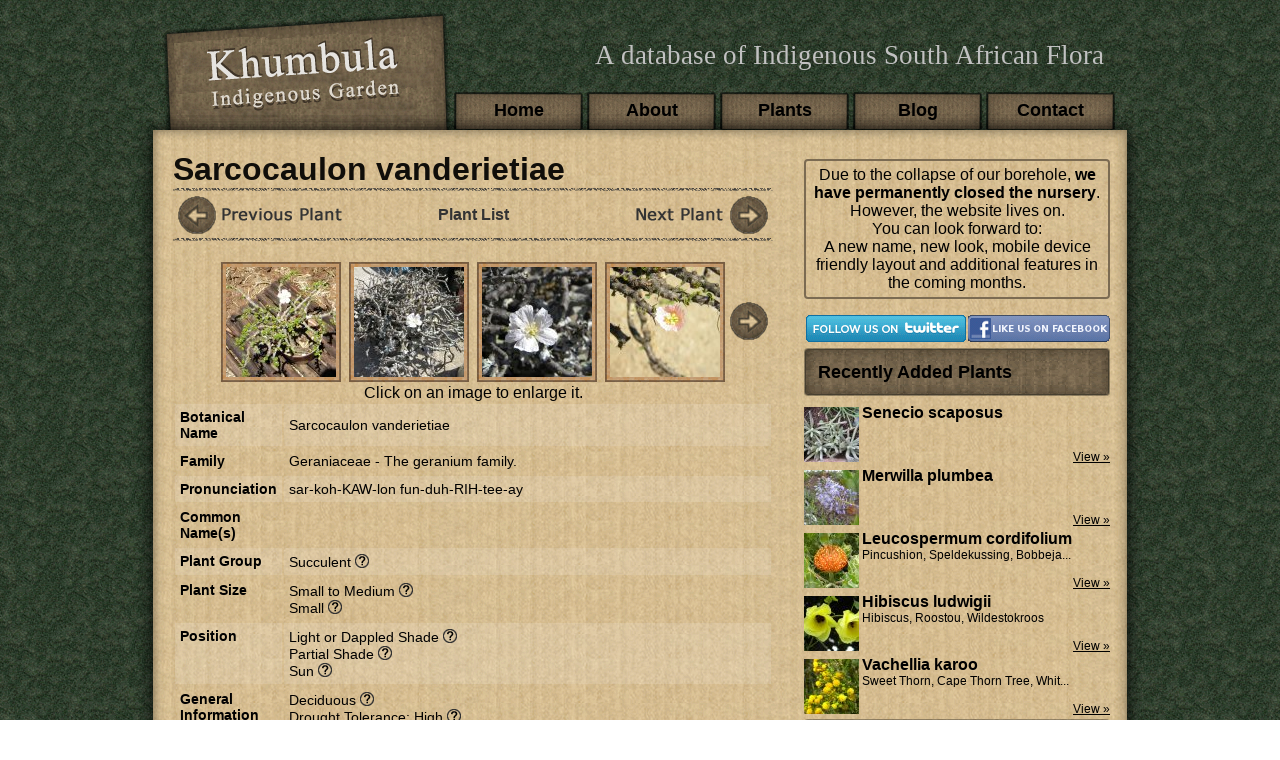

--- FILE ---
content_type: text/html; charset=utf-8
request_url: https://kumbulanursery.co.za/plants/sarcocaulon-vanderietiae
body_size: 14726
content:
<!DOCTYPE html PUBLIC "-//W3C//DTD XHTML+RDFa 1.0//EN"
  "http://www.w3.org/MarkUp/DTD/xhtml-rdfa-1.dtd">
<html xmlns="http://www.w3.org/1999/xhtml" xml:lang="en" lang="en" version="XHTML+RDFa 1.0" dir="ltr"
  xmlns:content="http://purl.org/rss/1.0/modules/content/"
  xmlns:dc="http://purl.org/dc/terms/"
  xmlns:foaf="http://xmlns.com/foaf/0.1/"
  xmlns:rdfs="http://www.w3.org/2000/01/rdf-schema#"
  xmlns:sioc="http://rdfs.org/sioc/ns#"
  xmlns:sioct="http://rdfs.org/sioc/types#"
  xmlns:skos="http://www.w3.org/2004/02/skos/core#"
  xmlns:xsd="http://www.w3.org/2001/XMLSchema#">

<head profile="http://www.w3.org/1999/xhtml/vocab">
  <meta http-equiv="Content-Type" content="text/html; charset=utf-8" />
<link rel="shortcut icon" href="https://kumbulanursery.co.za/sites/kumbulanursery/files/favicon.ico" type="image/vnd.microsoft.icon" />
<meta name="description" content="Gardening and botanical information about Sarcocaulon vanderietiae, including common names, growth rate, distribution, habitat, size, seasons and more." />
<meta name="abstract" content="Gardening and botanical information about Sarcocaulon vanderietiae, including common names, growth rate, distribution, habitat, size, seasons and more." />
<meta name="keywords" content=",Sarcocaulon vanderietiae,plant,medicinal uses,botanical name,common name,position,season,description,distribution" />
<meta name="generator" content="Drupal 7 (http://drupal.org)" />
<link rel="image_src" href="https://kumbulanursery.co.za/sites/kumbulanursery/files/styles/metatag/public/plant_pictures/11_11__2010_007_medium_0.jpg?itok=5H3jrxFq" />
<link rel="canonical" href="https://kumbulanursery.co.za/plants/sarcocaulon-vanderietiae" />
<meta name="rights" content="Copyright © 2009 - 2013 kumbulanursery.co.za" />
<link rel="shortlink" href="https://kumbulanursery.co.za/node/241" />
<meta property="fb:admins" content="825318055" />
<meta property="og:site_name" content="Kumbula Indigenous Nursery" />
<meta property="og:type" content="article" />
<meta property="og:title" content="Sarcocaulon vanderietiae" />
<meta property="og:url" content="https://kumbulanursery.co.za/plants/sarcocaulon-vanderietiae" />
<meta property="og:description" content="Gardening and botanical information about Sarcocaulon vanderietiae, including common names, growth rate, distribution, habitat, size, seasons and more." />
<meta property="og:image" content="https://kumbulanursery.co.za/sites/kumbulanursery/files/styles/metatag/public/plant_pictures/11_11__2010_007_medium_0.jpg?itok=5H3jrxFq" />
<meta name="dcterms.title" content="Sarcocaulon vanderietiae" />
<meta name="dcterms.creator" content="Lorraine" />
<meta name="dcterms.subject" content="Sarcocaulon vanderietiae" />
<meta name="dcterms.publisher" content="http://KumbulaNursery.co.za" />
<meta name="dcterms.date" content="2011-05-03T12:45+02:00" />
<meta name="dcterms.type" content="Text" />
<meta name="dcterms.format" content="text/html" />
<meta name="dcterms.identifier" content="https://kumbulanursery.co.za/plants/sarcocaulon-vanderietiae" />
<meta name="dcterms.language" content="en" />
<meta name="dcterms.rights" content="Copyright © 2009 - 2013 kumbulanursery.co.za" />
  <title>Sarcocaulon vanderietiae | Kumbula Indigenous Nursery</title>
  <link type="text/css" rel="stylesheet" href="https://kumbulanursery.co.za/sites/kumbulanursery/files/css/css_xE-rWrJf-fncB6ztZfd2huxqgxu4WO-qwma6Xer30m4.css" media="all" />
<link type="text/css" rel="stylesheet" href="https://kumbulanursery.co.za/sites/kumbulanursery/files/css/css_ZLoY-0bBgMi4r2SDupkrjG-AVi5uD9lChltJ4ImaLrM.css" media="all" />
<link type="text/css" rel="stylesheet" href="https://kumbulanursery.co.za/sites/kumbulanursery/files/css/css_-MfknlfBh-DEzKj-MJqKvDA-Jk3V7SVVudIBNGezqng.css" media="all" />
<style type="text/css" media="all">
<!--/*--><![CDATA[/*><!--*/
div.form-item-Y2I1J15QKST,div.form-item-FzLeVWMvWa,div.form-item-V7GLFWLacMvI,div.form-item-OqLLyzBIBunxu{display:none !important;}

/*]]>*/-->
</style>
<link type="text/css" rel="stylesheet" href="https://kumbulanursery.co.za/sites/kumbulanursery/files/css/css_VToA3ckrybl1zXr0PyMJEwdj8EFtDdfyrJsiC4bWYlg.css" media="all" />
  </head>
<body class="html not-front not-logged-in no-sidebars page-node page-node- page-node-241 node-type-plant" >
  <div id="skip-link">
    <a href="#main-content" class="element-invisible element-focusable">Skip to main content</a>
  </div>
    <div id="page-wrapper">

    <div id="header">

        <span class="left">
          <a href="/">
          <img src="/sites/kumbulanursery/themes/kumbula/images/header_logo.png" alt="Kumbula Indigenous Nursery" width="311px" height="126px" />
          </a>
        </span>

                  <div id="slogan">A database of Indigenous South African Flora</div>
        
        
                    <div id="main-menu" class="navigation">
          <h2 class="element-invisible">Main menu</h2><ul id="main-menu-links" class="links clearfix"><li class="menu-198 first"><a href="/">Home</a></li>
<li class="menu-317"><a href="/about" title="About Us">About</a></li>
<li class="menu-1252"><a href="/plant-list">Plants</a></li>
<li class="menu-327"><a href="/blog" title="">Blog</a></li>
<li class="menu-1255 last"><a href="/contact" title="">Contact</a></li>
</ul>          </div> <!-- /#main-menu -->
        
            <div id="body-top">
              <img src="/sites/kumbulanursery/themes/kumbula/images/body_top.png" alt="Top Border" width="1008px" height="37px" />
            </div>

          </div> <!-- /.section, /#header -->

          <div id="main-wrapper">

                <div id="content" class="column"><div class="section">
                          <a id="main-content"></a>
                        <h1 class="title" id="page-title">Sarcocaulon vanderietiae</h1>                        <div class="tabs"></div>            <hr />
                        <div id="utility-menu">
              <div class="region region-utility-menu">
    <div id="block-kumbula-mod-flip-plant-flip" class="block block-kumbula-mod-flip">

    
  <div class="content">
    <div class="kumbula-mod-flip-plant""><a href="/plants/sansevieria-hyacinthoides" class="previous" title="Sansevieria hyacinthoides"><span>Previous: Sansevieria hyacinthoides</span></a><a href="/plant-list" class="center" title="Plant List"><span>Plant List</span></a><a href="/plants/scabiosa-africana" class="next" title="Scabiosa africana"><span>Next: Scabiosa africana</span></a></div>  </div>
</div>
  </div>
            </div>
            <hr />
                                                              <div class="region region-content">
    <div id="block-system-main" class="block block-system">

    
  <div class="content">
    <div id="node-241" class="node node-plant clearfix" about="/plants/sarcocaulon-vanderietiae" typeof="sioc:Item foaf:Document">
      <span property="dc:title" content="Sarcocaulon vanderietiae" class="rdf-meta element-hidden"></span><span property="sioc:num_replies" content="9" datatype="xsd:integer" class="rdf-meta element-hidden"></span>    <div class="content">
    <div class="field field-name-field-plant-pics field-type-image field-label-hidden clearfix">
<div class="num-pics-4-or-more">
  <ul class="field-items plant-carousel jcarousel-skin-default">
          <li class="field-item even"><a href="https://kumbulanursery.co.za/sites/kumbulanursery/files/styles/plant-large/public/plant_pictures/11_11__2010_007_medium.jpg?itok=qIhnHnOy" title="Sarcocaulon vanderietiae is well-suited to pots and containers." class="colorbox" data-colorbox-gallery="gallery-node-241-rnCnLXLtfBk" data-cbox-img-attrs="{&quot;title&quot;: &quot;Sarcocaulon vanderietiae is well-suited to pots and containers.&quot;, &quot;alt&quot;: &quot;Sarcocaulon vanderietiae&quot;}"><img typeof="foaf:Image" src="https://kumbulanursery.co.za/sites/kumbulanursery/files/styles/plant-carousel/public/plant_pictures/11_11__2010_007_medium.jpg?itok=_8CUCiwb" width="110" height="110" alt="Sarcocaulon vanderietiae" title="Sarcocaulon vanderietiae is well-suited to pots and containers." /></a></li>
          <li class="field-item odd"><a href="https://kumbulanursery.co.za/sites/kumbulanursery/files/styles/plant-large/public/plant_pictures/sarcocaulon_vanderietiae.medium.jpg?itok=ZR036i9C" title="This large specimen has been kept in exceptionally arid conditions." class="colorbox" data-colorbox-gallery="gallery-node-241-rnCnLXLtfBk" data-cbox-img-attrs="{&quot;title&quot;: &quot;This large specimen has been kept in exceptionally arid conditions.&quot;, &quot;alt&quot;: &quot;Sarcocaulon vanderietiae&quot;}"><img typeof="foaf:Image" src="https://kumbulanursery.co.za/sites/kumbulanursery/files/styles/plant-carousel/public/plant_pictures/sarcocaulon_vanderietiae.medium.jpg?itok=KbbXbkV-" width="110" height="110" alt="Sarcocaulon vanderietiae" title="This large specimen has been kept in exceptionally arid conditions." /></a></li>
          <li class="field-item even"><a href="https://kumbulanursery.co.za/sites/kumbulanursery/files/styles/plant-large/public/plant_pictures/sarcocaulon_vanderietiae_medium.jpg?itok=gbIR3bTd" title="A fragile flower from an unlikely source." class="colorbox" data-colorbox-gallery="gallery-node-241-rnCnLXLtfBk" data-cbox-img-attrs="{&quot;title&quot;: &quot;A fragile flower from an unlikely source.&quot;, &quot;alt&quot;: &quot;Sarcocaulon vanderietiae&quot;}"><img typeof="foaf:Image" src="https://kumbulanursery.co.za/sites/kumbulanursery/files/styles/plant-carousel/public/plant_pictures/sarcocaulon_vanderietiae_medium.jpg?itok=IMpRdY3b" width="110" height="110" alt="Sarcocaulon vanderietiae" title="A fragile flower from an unlikely source." /></a></li>
          <li class="field-item odd"><a href="https://kumbulanursery.co.za/sites/kumbulanursery/files/styles/plant-large/public/plant_pictures/sarcocaulon_vanderietiaemedium.jpg?itok=UTx5CCzI" title="A pale pink version contrasting starkly with the straight spines and tiny leaves." class="colorbox" data-colorbox-gallery="gallery-node-241-rnCnLXLtfBk" data-cbox-img-attrs="{&quot;title&quot;: &quot;A pale pink version contrasting starkly with the straight spines and tiny leaves.&quot;, &quot;alt&quot;: &quot;Sarcocaulon vanderietiae&quot;}"><img typeof="foaf:Image" src="https://kumbulanursery.co.za/sites/kumbulanursery/files/styles/plant-carousel/public/plant_pictures/sarcocaulon_vanderietiaemedium.jpg?itok=ox4PzibU" width="110" height="110" alt="Sarcocaulon vanderietiae" title="A pale pink version contrasting starkly with the straight spines and tiny leaves." /></a></li>
          <li class="field-item even"><a href="https://kumbulanursery.co.za/sites/kumbulanursery/files/styles/plant-large/public/plant_pictures/sarcocaulon_vanderietiae_seedling.jpg?itok=n0K2NbIg" title="My Sarcocaulon vanderietiae seedling at 10 months." class="colorbox" data-colorbox-gallery="gallery-node-241-rnCnLXLtfBk" data-cbox-img-attrs="{&quot;title&quot;: &quot;My Sarcocaulon vanderietiae seedling at 10 months.&quot;, &quot;alt&quot;: &quot;Sarcocaulon vanderietiae seedling&quot;}"><img typeof="foaf:Image" src="https://kumbulanursery.co.za/sites/kumbulanursery/files/styles/plant-carousel/public/plant_pictures/sarcocaulon_vanderietiae_seedling.jpg?itok=BeeWIu6P" width="110" height="110" alt="Sarcocaulon vanderietiae seedling" title="My Sarcocaulon vanderietiae seedling at 10 months." /></a></li>
      </ul>
  <span class="click-to-enlarge">Click on an image to enlarge it.</span>
</div>
</div>        <table class="plant-table">
      <tr class="dark">
        <td class="field-title">Botanical Name</td>
        <td colspan="2"><div class="field field-name-field-bot-name field-type-text field-label-hidden"><div class="field-items"><div class="field-item even">Sarcocaulon vanderietiae</div></div></div></td>
      </tr>
      <tr class="light">
        <td class="field-title">Family</td>
        <td colspan="2"><div class="field field-name-field-bot-family field-type-taxonomy-term-reference field-label-hidden clearfix"><span class="field-bot-family-container"><span class="taxonomy-term-reference-0">Geraniaceae</span> - <span class="field-bot-family-description">The geranium family.</span></span></div></td>
      </tr>
      <tr class="dark">
        <td class="field-title">Pronunciation</td>
        <td colspan="2"><div class="field field-name-field-pronunciation field-type-text field-label-hidden"><div class="field-items"><div class="field-item even">sar-koh-KAW-lon fun-duh-RIH-tee-ay</div></div></div></td>
      </tr>
      <tr class="light">
        <td class="field-title">Common Name(s)</td>
        <td colspan="2"></td>
      </tr>
      <tr class="dark">
        <td class="field-title">Plant Group</td>
        <td colspan="2"><div class="field field-name-field-group field-type-taxonomy-term-reference field-label-hidden clearfix"><ul class="terms"><li class="taxonomy-term-reference-0">Succulent <span class="tooltip-image"><span class="tool-tip">A plant having fleshy stems or leaves often adapted to dry conditions.</span></span></li></ul></div></td>
      </tr>
      <tr class="light">
        <td class="field-title">Plant Size</td>
        <td colspan="2"><div class="field field-name-field-size field-type-taxonomy-term-reference field-label-hidden clearfix"><ul class="terms"><li class="taxonomy-term-reference-0">Small to Medium <span class="tooltip-image"><span class="tool-tip"><table class="plant-size-table">
  <tr class="odd">
    <td class="title">Tree</td><td class="value">8m to 15m</td>
  </tr>
  <tr class="even">
    <td class="title">Shrub</td><td class="value">75cm to 1m</td>
  </tr>
  <tr class="odd">
    <td class="title">Perennial/ground cover</td><td class="value">20cm to 40cm</td>
  </tr>
  <tr class="even">
    <td class="title">Bulb</td><td class="value">30cm to 40cm</td>
  </tr>
  <tr class="odd">
    <td class="title">Succulent</td><td class="value">20cm to 40cm</td>
  </tr>
</table></span></span></li><li class="taxonomy-term-reference-1">Small <span class="tooltip-image"><span class="tool-tip"><table class="plant-size-table">
  <tr class="odd">
    <td class="title">Tree</td><td class="value">4m to 8m</td>
  </tr>
  <tr class="even">
    <td class="title">Shrub</td><td class="value">50cm to 75cm</td>
  </tr>
  <tr class="odd">
    <td class="title">Perennial/ground cover</td><td class="value">10cm to 20cm</td>
  </tr>
  <tr class="even">
    <td class="title">Bulb</td><td class="value">20cm to 30cm</td>
  </tr>
  <tr class="odd">
    <td class="title">Succulent</td><td class="value">10cm to 20cm</td>
  </tr>
</table></span></span></li></ul></div></td>
      </tr>
      <tr class="dark">
        <td class="field-title">Position</td>
        <td colspan="2"><div class="field field-name-field-position field-type-taxonomy-term-reference field-label-hidden clearfix"><ul class="terms"><li class="taxonomy-term-reference-0">Light or Dappled Shade <span class="tooltip-image"><span class="tool-tip">Found below trees with sparse, open foliage.  Ideal for the protection of herbaceous plants.</span></span></li><li class="taxonomy-term-reference-1">Partial Shade <span class="tooltip-image"><span class="tool-tip">The area is in shade for part of the day and in full sun for part of the day.</span></span></li><li class="taxonomy-term-reference-2">Sun <span class="tooltip-image"><span class="tool-tip">The area is in full sun for all or most of the day, all year round.</span></span></li></ul></div></td>
      </tr>
      <tr class="light">
        <td class="field-title">General Information</td>
        <td colspan="2"><div class="field field-name-field-general field-type-taxonomy-term-reference field-label-hidden clearfix"><ul class="terms"><li class="taxonomy-term-reference-0">Deciduous <span class="tooltip-image"><span class="tool-tip">Plants which completely lose their foliage for part of the year.</span></span></li><li class="taxonomy-term-reference-1">Drought Tolerance: High <span class="tooltip-image"><span class="tool-tip">The plant is well adapted to arid conditions; it can survive long periods of drought and high temperatures without extra water.</span></span></li><li class="taxonomy-term-reference-2">Frost: Half-hardy <span class="tooltip-image"><span class="tool-tip">The plant is able to survive low temperatures and some frost but requires protection against severe frost.</span></span></li><li class="taxonomy-term-reference-3">Thorns / Spines / Prickles <span class="tooltip-image"><span class="tool-tip">Thorn: A hard, woody, pointed branchlet.
Spine: A modified leaf forming a hard, sharp-pointed outgrowth.
Prickle: A small, sharp-pointed outgrowth growing from the bark of the plant.</span></span></li><li class="taxonomy-term-reference-4">Water Wise <span class="tooltip-image"><span class="tool-tip">Plant species originating from low rainfall regions that require less water to survive and thrive than other plant species.</span></span></li></ul></div></td>
      </tr>
      <tr class="dark">
        <td class="field-title">Specific Information</td>
        <td colspan="2"><div class="field field-name-field-specific-info field-type-text-long field-label-hidden"><div class="field-items"><div class="field-item even"><p><em>Sarcocaulon vanderietiae</em> is a succulent form from the Geranium family. These spiny shrublets have short, fleshy stems and branch just above soil level. The leaves are small and dark green.</p>
</div></div></div></td>
      </tr>
            <tr class="light">
        <td class="field-title">Ad Break</td>
        <td colspan="2"><div id="block-block-11" class="block block-block">

    
  <div class="content">
    <script async src="//pagead2.googlesyndication.com/pagead/js/adsbygoogle.js"></script>
<!-- Kumbula In Plant Ad -->
<ins class="adsbygoogle"
     style="display:inline-block;width:468px;height:60px"
     data-ad-client="ca-pub-8228310736084700"
     data-ad-slot="4135267075"></ins>
<script>
(adsbygoogle = window.adsbygoogle || []).push({});
</script>  </div>
</div>
</td>
      </tr>
                  <tr class="dark">
        <td class="field-title" rowspan="4">Flowers</td>
      </tr>
      <tr class="dark">
        <td class="field-title">Description</td>
        <td><div class="field field-name-field-flow-desc field-type-text-long field-label-hidden"><div class="field-items"><div class="field-item even"><p>five broad, crinkly textured petals in a saucer shape</p>
</div></div></div></td>
      </tr>
      <tr class="light">
        <td class="field-title">Season</td>
        <td><div class="field field-name-field-flow-season field-type-taxonomy-term-reference field-label-hidden clearfix"><ul class="terms"><li class="taxonomy-term-reference-0">Spring to Summer <span class="tooltip-image"><span class="tool-tip">Plants will seldom bloom for the entire season as given in the list, but should flower during a period within these parameters.</span></span></li></ul></div></td>
      </tr>
      <tr class="dark">
        <td class="field-title">Colour</td>
        <td><div class="field field-name-field-flow-colour field-type-taxonomy-term-reference field-label-hidden clearfix"><ul class="terms"><li class="taxonomy-term-reference-0">white</li><li class="taxonomy-term-reference-1">pink</li></ul></div></td>
      </tr>
      <tr class="light">
        <td class="field-title">Growth Rate</td>
        <td colspan="2"><div class="field field-name-field-growth-rate field-type-taxonomy-term-reference field-label-hidden clearfix"><ul class="terms"><li class="taxonomy-term-reference-0">Very Slow <span class="tooltip-image"><span class="tool-tip">Specifying growth rate can be very misleading as there is considerable variation of growth rate depending on type and species of plant, available water, supplementary feeding, mulching and general care, as well as the plants suitability and adaptability to the garden environment.</span></span></li></ul></div></td>
      </tr>
      <tr class="dark">
        <td class="field-title">Plant Uses</td>
        <td colspan="2"><div class="field field-name-field-uses field-type-taxonomy-term-reference field-label-hidden clearfix"><ul class="terms"><li class="taxonomy-term-reference-0">Container <span class="tooltip-image"><span class="tool-tip">Trees, shrubs and ornamental species that can adapt to growing in a restricted environment.</span></span></li><li class="taxonomy-term-reference-1">Pot Plant <span class="tooltip-image"><span class="tool-tip">A plant that needs a protected environment on a patio or indoors.</span></span></li><li class="taxonomy-term-reference-2">Suitable for bonsai <span class="tooltip-image"><span class="tool-tip">A shrub or tree that lends itself to being dwarfed.</span></span></li><li class="taxonomy-term-reference-3">Wild Garden <span class="tooltip-image"><span class="tool-tip">An indigenous garden planted for the benefit of wildlife and birds. Provides food, water, a variety of mini-biomes and no poisonous chemicals are used.</span></span></li></ul></div></td>
      </tr>
      <tr class="light">
        <td class="field-title">Distribution and Habitat</td>
        <td colspan="2"><div class="field field-name-field-distribution field-type-text-long field-label-hidden"><div class="field-items"><div class="field-item even"><p>up to the Great Fish River in the Eastern Cape, where conditions are dry, on rocky hill- or mountainsides, in gravel and on outcrops of weathered quartzite</p>
</div></div></div></td>
      </tr>
      <tr class="dark">
        <td class="field-title">Planting Suggestions</td>
        <td colspan="2"><div class="field field-name-field-suggestions field-type-text-long field-label-hidden"><div class="field-items"><div class="field-item even"><p>All <em>Sarcocaulons</em> require direct sunlight when in full growth. Plant in very well-drained coarse, sandy or gravelly soil. Do not over-water. Can anyone tell me if they have had success growing <em>Sarcocaulons</em> from cuttings? I am hesitant to cut even a little bit off mine to experiment.</p>
</div></div></div></td>
      </tr>
            <tr class="light">
        <td class="field-title">Medicinal Uses</td>
        <td colspan="2"><div class="field field-name-field-med-uses field-type-text-long field-label-hidden"><div class="field-items"><div class="field-item even"><p>No data found.</p>
</div></div></div></td>
      </tr>
            <tr class="dark">
        <td class="field-title">Ad Break</td>
        <td colspan="2"><div id="block-block-17" class="block block-block">

    
  <div class="content">
    <script async src="//pagead2.googlesyndication.com/pagead/js/adsbygoogle.js"></script>
<!-- In Plant Ad Bottom -->
<ins class="adsbygoogle"
     style="display:inline-block;width:468px;height:60px"
     data-ad-client="ca-pub-8228310736084700"
     data-ad-slot="7644659876"></ins>
<script>
(adsbygoogle = window.adsbygoogle || []).push({});
</script>  </div>
</div>
</td>
      </tr>
          </table>
    <div id="block-block-15" class="block block-block">

    
  <div class="content">
    <span style=" font-size: 12px; float: right; ">Author: <a href="https://plus.google.com/115137196699607190925?rel=author">Lorraine Solomon</a></span>
  </div>
</div>
  </div>
<ul class="links inline"><li class="comment-add first last active"><a href="/plants/sarcocaulon-vanderietiae#comment-form" title="Share your thoughts and opinions related to this posting." class="active">Add new comment</a></li>
</ul>
<div id="comments" class="comment-wrapper">
          <h2 class="title">Comments</h2>
      
  <a id="comment-593"></a>
<div class="comment comment-by-anonymous clearfix" about="/comment/593#comment-593" typeof="sioc:Post sioct:Comment">
  
  
    <h3 property="dc:title" datatype=""><a href="/comment/593#comment-593" class="permalink" rel="bookmark">sarcocaulon</a></h3>
  
  <div class="content">
    <span rel="sioc:reply_of" resource="/plants/sarcocaulon-vanderietiae" class="rdf-meta element-hidden"></span><div class="field field-name-comment-body field-type-text-long field-label-hidden"><div class="field-items"><div class="field-item even" property="content:encoded"><p>You asked about cuttings - I found this info on the site below. It may help</p>
<p>Reproduction: There are two main ways to propagate members of the genus Sarcocaulon: Seeds or cuttings. Cuttings often have problems developing a good root structure.<br />
<a href="http://www.cactus-art.biz/schede/SARCOCAULON/Sarcocaulon_crassicaule/Sarcocaulon_crassicaule/Sarcocaulon_crassicaule.htm" rel="nofollow">http://www.cactus-art.biz/schede/SARCOCAULON/Sarcocaulon_crassicaule/Sar...</a></p>
<p>Also, do you have any caudiciform plants available?<br />
Blessings<br />
Sue</p>
</div></div></div>  </div>
  <div class="submitted">
    <span property="dc:date dc:created" content="2013-01-28T23:32:07+02:00" datatype="xsd:dateTime" rel="sioc:has_creator">Submitted by <span class="username" xml:lang="" typeof="sioc:UserAccount" property="foaf:name" datatype="">Sue Kingma</span> on Mon, 01/28/2013 - 23:32</span>  </div>

  <ul class="links inline"><li class="comment-reply first last"><a href="/comment/reply/241/593">reply</a></li>
</ul></div>
<a id="comment-597"></a>
<div class="comment comment-by-node-author clearfix" about="/comment/597#comment-597" typeof="sioc:Post sioct:Comment">
  
  
    <h3 property="dc:title" datatype=""><a href="/comment/597#comment-597" class="permalink" rel="bookmark">Propagating Sarcocaulon</a></h3>
  
  <div class="content">
    <span rel="sioc:reply_of" resource="/plants/sarcocaulon-vanderietiae" class="rdf-meta element-hidden"></span><div class="field field-name-comment-body field-type-text-long field-label-hidden"><div class="field-items"><div class="field-item even" property="content:encoded"><p>Hi Sue</p>
<p>Thanks for the reference. I met a lady recently who has had some success growing Sarcocaulons from cuttings but she says they take a long time to root (months)and have a low success rate. I also spoke to a ranger at a nature reserve in the Karoo and he explained that cuttings never develop a proper caudex. Last year I was lucky enough to get 3 seeds from my plants. Two germinated but one died. The other one has grown beautifully but needs to be placed into less fertile soil as it is 'over-growing'. I have included a picture of it above.</p>
<p>I have managed to collect very few caudiciform plants and I tend to hog them as they are not easy to come by, costly and grow very slowly. There are some common species like Albuca, Ledebouria, Erythrina and Cussonia that form a caudex and these are available.</p>
<p>If you haven't come across it yet, the following website is also excellent:<br />
<a href="http://www.bihrmann.com/caudiciforms/" rel="nofollow">http://www.bihrmann.com/caudiciforms/</a></p>
<p>Regards<br />
Lorraine</p>
</div></div></div>  </div>
  <div class="submitted">
    <span property="dc:date dc:created" content="2013-02-01T15:22:48+02:00" datatype="xsd:dateTime" rel="sioc:has_creator">Submitted by <span class="username" xml:lang="" about="/users/lorraine" typeof="sioc:UserAccount" property="foaf:name" datatype="">Lorraine</span> on Fri, 02/01/2013 - 15:22</span>  </div>

  <ul class="links inline"><li class="comment-reply first last"><a href="/comment/reply/241/597">reply</a></li>
</ul></div>
<a id="comment-598"></a>
<div class="comment comment-by-anonymous clearfix" about="/comment/598#comment-598" typeof="sioc:Post sioct:Comment">
  
  
    <h3 property="dc:title" datatype=""><a href="/comment/598#comment-598" class="permalink" rel="bookmark">caudiciforms</a></h3>
  
  <div class="content">
    <span rel="sioc:reply_of" resource="/plants/sarcocaulon-vanderietiae" class="rdf-meta element-hidden"></span><div class="field field-name-comment-body field-type-text-long field-label-hidden"><div class="field-items"><div class="field-item even" property="content:encoded"><p>Yes, I have found it<br />
My most comprehensive description of caudicorms and pachycauls is on:<br />
<a href="http://davesgarden.com/guides/articles/view/266/#b" rel="nofollow">http://davesgarden.com/guides/articles/view/266/#b</a></p>
<p>The ones you mention, hedebouria I have heard called vermeerbol, but have not found this local name for it on the internet, did not realise it was classified caudiciform<br />
I did not know that the coral trees were classified as caudiciform<br />
And cussonia (cabbage tree) is beautiful, thanks for reminding me</p>
</div></div></div>  </div>
  <div class="submitted">
    <span property="dc:date dc:created" content="2013-02-01T17:24:30+02:00" datatype="xsd:dateTime" rel="sioc:has_creator">Submitted by <span class="username" xml:lang="" typeof="sioc:UserAccount" property="foaf:name" datatype="">sue</span> on Fri, 02/01/2013 - 17:24</span>  </div>

  <ul class="links inline"><li class="comment-reply first last"><a href="/comment/reply/241/598">reply</a></li>
</ul></div>
<a id="comment-599"></a>
<div class="comment comment-by-node-author clearfix" about="/comment/599#comment-599" typeof="sioc:Post sioct:Comment">
  
  
    <h3 property="dc:title" datatype=""><a href="/comment/599#comment-599" class="permalink" rel="bookmark">Caudiciform or not caudiciform</a></h3>
  
  <div class="content">
    <span rel="sioc:reply_of" resource="/plants/sarcocaulon-vanderietiae" class="rdf-meta element-hidden"></span><div class="field field-name-comment-body field-type-text-long field-label-hidden"><div class="field-items"><div class="field-item even" property="content:encoded"><p>What an excellent fount of information. I often use the site but hadn't seen this article - many thanks.</p>
<p>I don't see plants such as Ornithigalum, Albuca and Ledebouria as caudiciforms either. They are epigeal bulbs, but I included them according to Birhmann's site. However the definition in the Dave's Garden article makes it clear that only plants that form a caudex should be included as caudiciforms. I definitely agree with this. Scrap the epigeal bulbs!</p>
<p>I loaded a picture on my site at <a href="http://kumbulanursery.co.za/plants/erythrina-humeana" rel="nofollow">http://kumbulanursery.co.za/plants/erythrina-humeana</a>, of the caudex of Erythrina humeana. I'm trying these as 'bonsai' although I don't know if the leaves actually reduce in size. The bigger one is about 5 years old and the smaller ones are two years old. The caudex on Cussonias is very similar to these. Now that you have brought this up, I think I need to add more information about these plants to my site.</p>
</div></div></div>  </div>
  <div class="submitted">
    <span property="dc:date dc:created" content="2013-02-02T11:56:33+02:00" datatype="xsd:dateTime" rel="sioc:has_creator">Submitted by <span class="username" xml:lang="" about="/users/lorraine" typeof="sioc:UserAccount" property="foaf:name" datatype="">Lorraine</span> on Sat, 02/02/2013 - 11:56</span>  </div>

  <ul class="links inline"><li class="comment-reply first last"><a href="/comment/reply/241/599">reply</a></li>
</ul></div>
<a id="comment-601"></a>
<div class="comment comment-by-anonymous clearfix" about="/comment/601#comment-601" typeof="sioc:Post sioct:Comment">
  
  
    <h3 property="dc:title" datatype=""><a href="/comment/601#comment-601" class="permalink" rel="bookmark">caudiciforms</a></h3>
  
  <div class="content">
    <span rel="sioc:reply_of" resource="/plants/sarcocaulon-vanderietiae" class="rdf-meta element-hidden"></span><div class="field field-name-comment-body field-type-text-long field-label-hidden"><div class="field-items"><div class="field-item even" property="content:encoded"><p>coral tree perfect for bonsai - leaves reduce. Go to amazon.com and .uk for 3 books on cauadicforms and pachycauls, kalahari too expensive for same books.</p>
</div></div></div>  </div>
  <div class="submitted">
    <span property="dc:date dc:created" content="2013-02-02T12:33:54+02:00" datatype="xsd:dateTime" rel="sioc:has_creator">Submitted by <span class="username" xml:lang="" typeof="sioc:UserAccount" property="foaf:name" datatype="">Sue</span> on Sat, 02/02/2013 - 12:33</span>  </div>

  <ul class="links inline"><li class="comment-reply first last"><a href="/comment/reply/241/601">reply</a></li>
</ul></div>
<a id="comment-602"></a>
<div class="comment comment-by-anonymous clearfix" about="/comment/602#comment-602" typeof="sioc:Post sioct:Comment">
  
  
    <h3 property="dc:title" datatype=""><a href="/comment/602#comment-602" class="permalink" rel="bookmark">caudiciform and pachycaul</a></h3>
  
  <div class="content">
    <span rel="sioc:reply_of" resource="/plants/sarcocaulon-vanderietiae" class="rdf-meta element-hidden"></span><div class="field field-name-comment-body field-type-text-long field-label-hidden"><div class="field-items"><div class="field-item even" property="content:encoded"><p>Check the keywords for the search engiens for your site - it took me a few montsh of searching to find your nursery, I have no idea what search word I was suing when I found you. The SA results for caudiciform are poor - teh plantsmen w2ho sell them dont have their sites linked to those words</p>
</div></div></div>  </div>
  <div class="submitted">
    <span property="dc:date dc:created" content="2013-02-02T12:36:23+02:00" datatype="xsd:dateTime" rel="sioc:has_creator">Submitted by <span class="username" xml:lang="" typeof="sioc:UserAccount" property="foaf:name" datatype="">Sue</span> on Sat, 02/02/2013 - 12:36</span>  </div>

  <ul class="links inline"><li class="comment-reply first last"><a href="/comment/reply/241/602">reply</a></li>
</ul></div>

<div class="indented"><a id="comment-616"></a>
<div class="comment comment-by-node-author clearfix" about="/comment/616#comment-616" typeof="sioc:Post sioct:Comment">
  
  
    <h3 property="dc:title" datatype=""><a href="/comment/616#comment-616" class="permalink" rel="bookmark">Findability</a></h3>
  
  <div class="content">
    <span rel="sioc:reply_of" resource="/plants/sarcocaulon-vanderietiae" class="rdf-meta element-hidden"></span><span rel="sioc:reply_of" resource="/comment/602#comment-602" class="rdf-meta element-hidden"></span><div class="field field-name-comment-body field-type-text-long field-label-hidden"><div class="field-items"><div class="field-item even" property="content:encoded"><p>Thanks for this Sue. I've been a bit slack on keywords. I have quite a bit of work to do to improve this area and have added it to my list of improvements for the site.</p>
</div></div></div>  </div>
  <div class="submitted">
    <span property="dc:date dc:created" content="2013-02-16T08:06:46+02:00" datatype="xsd:dateTime" rel="sioc:has_creator">Submitted by <span class="username" xml:lang="" about="/users/lorraine" typeof="sioc:UserAccount" property="foaf:name" datatype="">Lorraine</span> on Sat, 02/16/2013 - 08:06</span>  </div>

  <ul class="links inline"><li class="comment-reply first last"><a href="/comment/reply/241/616">reply</a></li>
</ul></div>
</div><a id="comment-603"></a>
<div class="comment comment-by-anonymous clearfix" about="/comment/603#comment-603" typeof="sioc:Post sioct:Comment">
  
  
    <h3 property="dc:title" datatype=""><a href="/comment/603#comment-603" class="permalink" rel="bookmark">albuca</a></h3>
  
  <div class="content">
    <span rel="sioc:reply_of" resource="/plants/sarcocaulon-vanderietiae" class="rdf-meta element-hidden"></span><div class="field field-name-comment-body field-type-text-long field-label-hidden"><div class="field-items"><div class="field-item even" property="content:encoded"><p>Forgot to tell you, I know the yellow ones which grow in wcape and west coast as snotlelie or snotblom (just pick it an you know why!), but the internet does not know this common name, just as it does not know vermeerbol!</p>
</div></div></div>  </div>
  <div class="submitted">
    <span property="dc:date dc:created" content="2013-02-02T12:40:23+02:00" datatype="xsd:dateTime" rel="sioc:has_creator">Submitted by <span class="username" xml:lang="" typeof="sioc:UserAccount" property="foaf:name" datatype="">Sue</span> on Sat, 02/02/2013 - 12:40</span>  </div>

  <ul class="links inline"><li class="comment-reply first last"><a href="/comment/reply/241/603">reply</a></li>
</ul></div>

<div class="indented"><a id="comment-617"></a>
<div class="comment comment-by-node-author clearfix" about="/comment/617#comment-617" typeof="sioc:Post sioct:Comment">
  
  
    <h3 property="dc:title" datatype=""><a href="/comment/617#comment-617" class="permalink" rel="bookmark">Albuca</a></h3>
  
  <div class="content">
    <span rel="sioc:reply_of" resource="/plants/sarcocaulon-vanderietiae" class="rdf-meta element-hidden"></span><span rel="sioc:reply_of" resource="/comment/603#comment-603" class="rdf-meta element-hidden"></span><div class="field field-name-comment-body field-type-text-long field-label-hidden"><div class="field-items"><div class="field-item even" property="content:encoded"><p>Albuca Nelsonii's common name is Nelson's Slime Lily - enough to put anybody off! There are many plants that have common names that are not generally known. (Out of interest here are 126 species of albuca in South Africa.) Many common names are so localised that they are simply not notarised anywhere. For some other plants however, I have found up to 40 common names.</p>
<p>Thanks for your useful comments.<br />
Lorraine</p>
</div></div></div>  </div>
  <div class="submitted">
    <span property="dc:date dc:created" content="2013-02-16T08:31:13+02:00" datatype="xsd:dateTime" rel="sioc:has_creator">Submitted by <span class="username" xml:lang="" about="/users/lorraine" typeof="sioc:UserAccount" property="foaf:name" datatype="">Lorraine</span> on Sat, 02/16/2013 - 08:31</span>  </div>

  <ul class="links inline"><li class="comment-reply first last"><a href="/comment/reply/241/617">reply</a></li>
</ul></div>
</div>      <h2 class="title comment-form">Discuss this plant</h2>
    <h4>Share knowledge, ask a question or give an experience.</h4>
    <form class="comment-form user-info-from-cookie" enctype="multipart/form-data" action="/comment/reply/241" method="post" id="comment-form" accept-charset="UTF-8"><div><div class="form-item form-type-textfield form-item-name">
  <label for="edit-name">Your name </label>
 <input type="text" id="edit-name" name="name" value="" size="30" maxlength="60" class="form-text" />
</div>
<div class="form-item form-type-textfield form-item-mail">
  <label for="edit-mail">E-mail </label>
 <input type="text" id="edit-mail" name="mail" value="" size="30" maxlength="64" class="form-text" />
<div class="description">The content of this field is kept private and will not be shown publicly.</div>
</div>
<div class="form-item form-type-textfield form-item-homepage">
  <label for="edit-homepage">Homepage </label>
 <input type="text" id="edit-homepage" name="homepage" value="" size="30" maxlength="255" class="form-text" />
</div>
<div class="form-item form-type-textfield form-item-subject">
  <label for="edit-subject">Subject </label>
 <input type="text" id="edit-subject" name="subject" value="" size="60" maxlength="64" class="form-text" />
</div>
<div class="field-type-text-long field-name-comment-body field-widget-text-textarea form-wrapper" id="edit-comment-body"><div id="comment-body-add-more-wrapper"><div class="text-format-wrapper"><div class="form-item form-type-textarea form-item-comment-body-und-0-value">
  <label for="edit-comment-body-und-0-value">Comment <span class="form-required" title="This field is required.">*</span></label>
 <div class="form-textarea-wrapper resizable"><textarea class="text-full form-textarea required" id="edit-comment-body-und-0-value" name="comment_body[und][0][value]" cols="60" rows="5"></textarea></div>
</div>
</div>
</div></div><input type="hidden" name="form_build_id" value="form-YxeOVrxF8oFJkF9QZtR_kNN96FlmdVcIwv-eVKn9cN0" />
<input type="hidden" name="form_id" value="comment_node_plant_form" />
<div class="form-item form-type-checkbox form-item-notify">
 <input type="checkbox" id="edit-notify" name="notify" value="1" checked="checked" class="form-checkbox" />  <label class="option" for="edit-notify">Notify me when new comments are posted </label>

</div>
<input type="hidden" name="notify_type" value="1" />
<div class="form-item form-type-textfield form-item-Y2I1J15QKST">
 <input type="text" id="edit-y2i1j15qkst" name="Y2I1J15QKST" value="522582" size="60" maxlength="128" class="form-text" />
</div>
<div class="form-item form-type-textfield form-item-FzLeVWMvWa">
 <input type="text" id="edit-fzlevwmvwa" name="FzLeVWMvWa" value="912023" size="60" maxlength="128" class="form-text" />
</div>
<div class="form-item form-type-textfield form-item-V7GLFWLacMvI">
 <input type="text" id="edit-v7glfwlacmvi" name="V7GLFWLacMvI" value="0" size="60" maxlength="128" class="form-text" />
</div>
<div class="form-item form-type-textfield form-item-OqLLyzBIBunxu">
  <label for="edit-oqllyzbibunxu">Favourite Plant </label>
 <input type="text" id="edit-oqllyzbibunxu" name="OqLLyzBIBunxu" value="" size="60" maxlength="128" class="form-text" />
</div>
<div class="field-type-image field-name-field-comment-image field-widget-image-image form-wrapper" id="edit-field-comment-image"><div id="edit-field-comment-image-und-ajax-wrapper"><fieldset id="edit-field-comment-image-und" class="form-wrapper"><legend><span class="fieldset-legend">Include Images With Your Comment</span></legend><div class="fieldset-wrapper"><div class="form-item form-type-managed-file form-item-field-comment-image-und-0">
  <label for="edit-field-comment-image-und-0-upload">Add a new file </label>
 <div class="image-widget form-managed-file clearfix"><div class="image-widget-data"><input type="file" id="edit-field-comment-image-und-0-upload" name="files[field_comment_image_und_0]" size="22" class="form-file" /><input type="submit" id="edit-field-comment-image-und-0-upload-button" name="field_comment_image_und_0_upload_button" value="Upload" class="form-submit" /><input type="hidden" name="field_comment_image[und][0][_weight]" value="0" />
<input type="hidden" name="field_comment_image[und][0][fid]" value="0" />
<input type="hidden" name="field_comment_image[und][0][display]" value="1" />
</div></div>
<div class="description">Files must be less than <strong>2 MB</strong>.<br />Allowed file types: <strong>png gif jpg jpeg</strong>.<br />Images must be at least <strong>100x100</strong> pixels. Images larger than <strong>5000x5000</strong> pixels will be resized.</div>
</div>
</div></fieldset>
</div></div><div class="form-actions form-wrapper" id="edit-actions"><input type="submit" id="edit-submit" name="op" value="Save" class="form-submit" /></div></div></form>  </div></div>
  </div>
</div>
  </div>

                  </div></div> <!-- /.section, /#content -->

             <div id="sidebar-right" class="column sidebar">
                    <div class="section">
                                                  <div class="region region-sidebar-right">
    <div id="block-block-18" class="block block-block">

    
  <div class="content">
    <div class="top-block"><p class="text-centered">
Due to the collapse of our borehole, <b>we have permanently closed the nursery</b>. However, the website lives on.<br />
You can look forward to:<br />
A new name, new look, mobile device friendly layout and additional features in the coming months.
</p></div>  </div>
</div>
<div id="block-block-13" class="block block-block">

    
  <div class="content">
    <div class="social-buttons">
  <a class="twitter-button" href="https://twitter.com/#!/kumbulanursery" rel="noopener" target="_blank"></a>
  <a class="facebook-button" href="http://www.facebook.com/pages/Kumbula-Indigenous-Nursery/100774373319824" rel="noopener" target="_blank"></a>
</div>  </div>
</div>
<div id="block-views-plant-block-recent-plant-block" class="block block-views">

    <h2>Recently Added Plants</h2>
  
  <div class="content">
    <div class="view view-plant-block view-id-plant_block view-display-id-recent_plant_block recent-plant-block view-dom-id-e2044b8745ed1f89a37a524c4a935499">
        
  
  
      <div class="view-content">
      <a href="/plants/senecio-scaposus" class="views-row">
<div class="featured-image"><img typeof="foaf:Image" src="https://kumbulanursery.co.za/sites/kumbulanursery/files/styles/plant-icon/public/plant_pictures/senecio_scaposus_form.jpg?itok=BVzmNwAE" width="55" height="55" alt="Senecio scaposus form" title="In habitat, Senecio scaposus forms much tighter rosettes than shown here." /></div><span class="bot-name">Senecio scaposus</span><div class="com-name"></div><span class="read-more">View &raquo;</span></a><a href="/plants/merwilla-plumbea" class="views-row">
<div class="featured-image"><img typeof="foaf:Image" src="https://kumbulanursery.co.za/sites/kumbulanursery/files/styles/plant-icon/public/plant_pictures/merwilla_plumbea.jpg?itok=T4EPMkYj" width="55" height="55" alt="Merwilla plumbea" title="The small flowers of Merwilla plumbea are clustered at the top of a long, slender stem." /></div><span class="bot-name">Merwilla plumbea</span><div class="com-name"></div><span class="read-more">View &raquo;</span></a><a href="/plants/leucospermum-cordifolium" class="views-row">
<div class="featured-image"><img typeof="foaf:Image" src="https://kumbulanursery.co.za/sites/kumbulanursery/files/styles/plant-icon/public/plant_pictures/leucospermum_cordifolium_4_0.jpg?itok=EOKABtIS" width="55" height="55" alt="Leucospermum cordifolium" title="The flower heads of Leucospermum cordifolium eye-catching and long lasting." /></div><span class="bot-name">Leucospermum cordifolium</span><div class="com-name">Pincushion, Speldekussing, Bobbeja...</div><span class="read-more">View &raquo;</span></a><a href="/plants/hibiscus-ludwigii" class="views-row">
<div class="featured-image"><img typeof="foaf:Image" src="https://kumbulanursery.co.za/sites/kumbulanursery/files/styles/plant-icon/public/plant_pictures/hibiscus_ludwiggii_flower.jpg?itok=EgGS_6QT" width="55" height="55" alt="Hibiscus ludwiggii flower" title="As is usual for this family, the flowers of Hibiscus ludwiggii last for only a day." /></div><span class="bot-name">Hibiscus ludwigii</span><div class="com-name">Hibiscus, Roostou, Wildestokroos</div><span class="read-more">View &raquo;</span></a><a href="/plants/vachellia-karoo" class="views-row">
<div class="featured-image"><img typeof="foaf:Image" src="https://kumbulanursery.co.za/sites/kumbulanursery/files/styles/plant-icon/public/plant_pictures/vachellia_karroo_fl_close.jpg?itok=SnYwqICa" width="55" height="55" alt="Vachellia Karoo fl close" title="The flowers of Vachellia karoo are sweetly scented with a particularly African ambiense." /></div><span class="bot-name">Vachellia karoo</span><div class="com-name">Sweet Thorn, Cape Thorn Tree, Whit...</div><span class="read-more">View &raquo;</span></a>    </div>
  
  
  
  
  
  
</div>  </div>
</div>
<div id="block-views-f6a832903510019548a43bda01c149a1" class="block block-views">

    <h2>Recent Blog Posts</h2>
  
  <div class="content">
    <div class="view view-recent-blog-posts view-id-recent_blog_posts view-display-id-recent_blog_posts recent-blog-posts view-dom-id-2142645103a858a123d8d0d72bf6b618">
        
  
  
      <div class="view-content">
        <div class="views-row">
    <a href="/blog/clivias-poor-flowering">Clivias: Poor flowering</a><span class="user">By Lorraine</span><div class="read-more"><a href="/blog/clivias-poor-flowering">View &raquo;</a></div>  </div>
  <div class="views-row">
    <a href="/blog/acacia-name-change-to-vachellia">Acacia name change to Vachellia</a><span class="user">By Lorraine</span><div class="read-more"><a href="/blog/acacia-name-change-to-vachellia">View &raquo;</a></div>  </div>
  <div class="views-row">
    <a href="/blog/vachellia-xantholophaea-is-this-really-the-best-choice-for-my-small-garden">Vachellia xantholophaea: Is this really the best...</a><span class="user">By Lorraine</span><div class="read-more"><a href="/blog/vachellia-xantholophaea-is-this-really-the-best-choice-for-my-small-garden">View &raquo;</a></div>  </div>
  <div class="views-row">
    <a href="/blog/suitability-of-acacia-xanthophloea-for-dry-climates-and-other-points-of-interest">Suitability of Acacia xanthophloea for dry climates...</a><span class="user">By Lorraine</span><div class="read-more"><a href="/blog/suitability-of-acacia-xanthophloea-for-dry-climates-and-other-points-of-interest">View &raquo;</a></div>  </div>
  <div class="views-row">
    <a href="/blog/transplanting-my-scadoxus">Transplanting my Scadoxus</a><span class="user">By Lorraine</span><div class="read-more"><a href="/blog/transplanting-my-scadoxus">View &raquo;</a></div>  </div>
    </div>
  
  
  
  
  
  
</div>  </div>
</div>
<div id="block-block-14" class="block block-block">

    <h2>You may also be interested in</h2>
  
  <div class="content">
    <a href="http://www.shire.co.za/indigenous-nursery/" rel="noopener" target="_blank" title="Shire Wild Bulb Nursery">Shire Wild Bulb Nursery</a><br />
<a href="http://www.sprig.co.za/" rel="noopener" target="_blank" title="Sprig - South African Gardening Blog">Sprig - South African Gardening Blog</a><br />
<a href="http://www.ispot.org.za/" rel="noopener" target="_blank" title="iSpot South Africa">iSpot South Africa</a>  </div>
</div>
  </div>
                                            </div>
                </div> <!-- /.section, /#sidebar-right -->

                    <div id="body-bottom">
                      <img src="/sites/kumbulanursery/themes/kumbula/images/body_bottom.png" alt="Bottom Border" width="1008px" height="37px" />
                    </div>

               
<div class="clear"></div> <!-- Hack to stretch the content body below the right sidebar -->

                    </div> <!-- /#main, /#main-wrapper -->

                            <div id="footer">
                            <div class="footer-col-1">
            <div class="region region-footer-col-1">
    <div id="block-views-5e12e662dfaee4a149b8fda5476f0296" class="block block-views">

    <h2>Recent Blog Comments</h2>
  
  <div class="content">
    <div class="view view-recent-blog-comments view-id-recent_blog_comments view-display-id-recent_blog_comments recent-blog-comments view-dom-id-3ad61789f2fcd8c6e83475e2e2a752da">
        
  
  
      <div class="view-content">
        <div>
    <div class="comment-title"><a href="/comment/2268#comment-2268">Hi Clare</a></div><div class="blog-title"><span>on </span><a href="/blog/whats-eating-my-arum-lilies">What&#039;s eating my arum lilies?</a></div>by Lorraine  </div>
  <div>
    <div class="comment-title"><a href="/comment/2254#comment-2254">Shedding of foliage</a></div><div class="blog-title"><span>on </span><a href="/blog/vachellia-xantholophaea-is-this-really-the-best-choice-for-my-small-garden">Vachellia xantholophaea: Is this...</a></div>by Lorraine  </div>
  <div>
    <div class="comment-title"><a href="/comment/2251#comment-2251">Planting succulents</a></div><div class="blog-title"><span>on </span><a href="/blog/create-a-successful-low-cost-succulent-garden">Create a successful, low cost...</a></div>by Lorraine  </div>
  <div>
    <div class="comment-title"><a href="/comment/2239#comment-2239">Wind-damaged Strelitzia</a></div><div class="blog-title"><span>on </span><a href="/blog/digging-out-a-strelitzia">Digging out a Strelitzia</a></div>by Lorraine  </div>
  <div>
    <div class="comment-title"><a href="/comment/2238#comment-2238">Will broken stems shoot new roots?</a></div><div class="blog-title"><span>on </span><a href="/blog/digging-out-a-strelitzia">Digging out a Strelitzia</a></div>by Didar  </div>
    </div>
  
  
  
  
  
  
</div>  </div>
</div>
  </div>
                      </div><div class="footer-col-2">
            <div class="region region-footer-col-2">
    <div id="block-views-37d2125211cfdc4184064fcf0a50c92b" class="block block-views">

    <h2>Recent Plant Comments</h2>
  
  <div class="content">
    <div class="view view-recent-plant-comments view-id-recent_plant_comments view-display-id-plant_comments_block plant-comments-block view-dom-id-df64314832be94f8313977308cb881e1">
        
  
  
      <div class="view-content">
        <div>
    <div class="comment-title"><a href="/comment/2271#comment-2271">Takke wat vrek</a></div><div class="plant-title"><span>on </span><a href="/plants/vachellia-siberiana-woodii-0">Vachellia sieberiana woodii</a></div><div class="comment-author"><span>by </span>Lorraine</div>  </div>
  <div>
    <div class="comment-title"><a href="/comment/2270#comment-2270">Aphid or white fly</a></div><div class="plant-title"><span>on </span><a href="/plants/vachellia-xanthophloea">Vachellia xanthophloea</a></div><div class="comment-author"><span>by </span>Lorraine</div>  </div>
  <div>
    <div class="comment-title"><a href="/comment/2269#comment-2269">Falling thorns</a></div><div class="plant-title"><span>on </span><a href="/plants/vachellia-xanthophloea">Vachellia xanthophloea</a></div><div class="comment-author"><span>by </span>Lorraine</div>  </div>
  <div>
    <div class="comment-title"><a href="/comment/2267#comment-2267">Aloe ciliarus very tall and skinny</a></div><div class="plant-title"><span>on </span><a href="/plants/aloe-ciliaris-var-ciliaris">Aloe ciliaris var. ciliaris</a></div><div class="comment-author"><span>by </span>Lorraine</div>  </div>
  <div>
    <div class="comment-title"><a href="/comment/2266#comment-2266">Carissa macrocarpa does not have...</a></div><div class="plant-title"><span>on </span><a href="/plants/carissa-macrocarpa">Carissa macrocarpa</a></div><div class="comment-author"><span>by </span>Lorraine</div>  </div>
    </div>
  
  
  
  
  
  
</div>  </div>
</div>
  </div>
                      </div><div class="footer-col-3">
            <div class="region region-footer-col-3">
    <div id="block-block-6" class="block block-block">

    <h2>Sitemap</h2>
  
  <div class="content">
    <ul>
<li><a href="http://kumbulanursery.co.za">Home</a></li>
<li><a href="http://kumbulanursery.co.za/about">About</a></li>
<li><a href="http://kumbulanursery.co.za/plant-search">Plant Search</a></li>
<li><a href="http://kumbulanursery.co.za/plant-list">Plant List:</a></li>
<li class="footer-letters"><a href="http://kumbulanursery.co.za/plant-list/a">A</a><a href="http://kumbulanursery.co.za/plant-list/b">B</a><a href="http://kumbulanursery.co.za/plant-list/c">C</a><a href="http://kumbulanursery.co.za/plant-list/d">D</a></li>
<li class="footer-letters"><a href="http://kumbulanursery.co.za/plant-list/e">E</a><a href="http://kumbulanursery.co.za/plant-list/f">F</a><a href="http://kumbulanursery.co.za/plant-list/g">G</a><a href="http://kumbulanursery.co.za/plant-list/h">H</a></li>
<li class="footer-letters"><a href="http://kumbulanursery.co.za/plant-list/i">I</a><a href="http://kumbulanursery.co.za/plant-list/j">J</a><a href="http://kumbulanursery.co.za/plant-list/k">K</a><a href="http://kumbulanursery.co.za/plant-list/l">L</a></li>
<li class="footer-letters"><a href="http://kumbulanursery.co.za/plant-list/m">M</a><a href="http://kumbulanursery.co.za/plant-list/n">N</a><a href="http://kumbulanursery.co.za/plant-list/o">O</a><a href="http://kumbulanursery.co.za/plant-list/p">P</a></li>
<li class="footer-letters"><a href="http://kumbulanursery.co.za/plant-list/q">Q</a><a href="http://kumbulanursery.co.za/plant-list/r">R</a><a href="http://kumbulanursery.co.za/plant-list/s">S</a><a href="http://kumbulanursery.co.za/plant-list/t">T</a></li>
<li class="footer-letters"><a href="http://kumbulanursery.co.za/plant-list/u">U</a><a href="http://kumbulanursery.co.za/plant-list/v">V</a><a href="http://kumbulanursery.co.za/plant-list/w">W</a><a href="http://kumbulanursery.co.za/plant-list/x">X</a></li>
<li class="footer-letters"><a href="http://kumbulanursery.co.za/plant-list/y">Y</a><a href="http://kumbulanursery.co.za/plant-list/z">Z</a></li>
<li><a href="http://kumbulanursery.co.za/blog">Blog</a></li>
<li><a href="http://kumbulanursery.co.za/contact">Contact</a></li>
</ul>  </div>
</div>
  </div>
                      </div></div> <!-- /.section, /#footer -->
    
                <div id="base-footer">
            <div class="region region-base-footer">
    <div id="block-block-4" class="block block-block">

    
  <div class="content">
    Copyright &copy; 2009 - 2017 kumbulanursery.co.za | <a href="https://kumbulanursery.co.za/terms-and-conditions">Terms and Conditions</a> | <a href="https://kumbulanursery.co.za/privacy-policy">Privacy Policy</a> | Website Created by <a href="http://desidev.net/" ><img src="https://kumbulanursery.co.za/desidev_mini.png" alt="desiDev web design" width="103px" height="17px" /></a>  </div>
</div>
  </div>
            </div>
    
  </div> <!-- /#page, /#page-wrapper -->
  <script type="text/javascript">
<!--//--><![CDATA[//><!--
window.google_analytics_uacct = "UA-18484637-2";
//--><!]]>
</script>
<script type="text/javascript" src="https://kumbulanursery.co.za/sites/kumbulanursery/files/js/js_s7yA-hwRxnKty__ED6DuqmTMKG39xvpRyrtyCrbWH4M.js"></script>
<script type="text/javascript" src="https://kumbulanursery.co.za/sites/kumbulanursery/files/js/js_FVhN18bbqzYEkTilvl31hOmd8NQtZUZya3wnwWYKd_Y.js"></script>
<script type="text/javascript" src="https://kumbulanursery.co.za/sites/kumbulanursery/files/js/js_cZHwEjRlPw4s88F97S5xm3h--jOCXbDcQUTEOR_Rzak.js"></script>
<script type="text/javascript">
<!--//--><![CDATA[//><!--
(function(i,s,o,g,r,a,m){i["GoogleAnalyticsObject"]=r;i[r]=i[r]||function(){(i[r].q=i[r].q||[]).push(arguments)},i[r].l=1*new Date();a=s.createElement(o),m=s.getElementsByTagName(o)[0];a.async=1;a.src=g;m.parentNode.insertBefore(a,m)})(window,document,"script","https://www.google-analytics.com/analytics.js","ga");ga("create", "UA-18484637-2", {"cookieDomain":"auto","siteSpeedSampleRate":100});ga("require", "displayfeatures");ga("set", "anonymizeIp", true);ga('set', 'forceSSL', true);ga("send", "pageview");
//--><!]]>
</script>
<script type="text/javascript" src="https://kumbulanursery.co.za/sites/kumbulanursery/files/js/js_RQEzfxdORwrTzqa6tqBbNth7OzhCsjoZP-V3tm_QR48.js"></script>
<script type="text/javascript">
<!--//--><![CDATA[//><!--
jQuery.extend(Drupal.settings, {"basePath":"\/","pathPrefix":"","setHasJsCookie":0,"ajaxPageState":{"theme":"kumbula","theme_token":"gBOXBpXGcd9buRfCzBr4ix2-VAlFdLQ6yGDPZ3yc1t0","jquery_version":"1.8"},"colorbox":{"opacity":"0.85","current":"{current} of {total}","previous":"\u00ab Prev","next":"Next \u00bb","close":"Close","maxWidth":"98%","maxHeight":"98%","fixed":true,"mobiledetect":true,"mobiledevicewidth":"480px","file_public_path":"\/sites\/kumbulanursery\/files","specificPagesDefaultValue":"admin*\nimagebrowser*\nimg_assist*\nimce*\nnode\/add\/*\nnode\/*\/edit\nprint\/*\nprintpdf\/*\nsystem\/ajax\nsystem\/ajax\/*"},"jcarousel":{"ajaxPath":"\/jcarousel\/ajax\/views","carousels":{"plant-carousel":{"skin":"default","selector":".plant-carousel"}}},"googleanalytics":{"trackOutbound":1,"trackMailto":1,"trackDownload":1,"trackDownloadExtensions":"7z|aac|arc|arj|asf|asx|avi|bin|csv|doc(x|m)?|dot(x|m)?|exe|flv|gif|gz|gzip|hqx|jar|jpe?g|js|mp(2|3|4|e?g)|mov(ie)?|msi|msp|pdf|phps|png|ppt(x|m)?|pot(x|m)?|pps(x|m)?|ppam|sld(x|m)?|thmx|qtm?|ra(m|r)?|sea|sit|tar|tgz|torrent|txt|wav|wma|wmv|wpd|xls(x|m|b)?|xlt(x|m)|xlam|xml|z|zip","trackColorbox":1},"ckeditor":{"input_formats":{"filtered_ckeditor":{"customConfig":"\/sites\/all\/modules\/ckeditor\/ckeditor.config.js?rj5fx6","defaultLanguage":"en","toolbar":"[\r\n    [\u0027Format\u0027,\u0027RemoveFormat\u0027,\u0027Bold\u0027,\u0027Italic\u0027,\u0027-\u0027,\u0027NumberedList\u0027,\u0027BulletedList\u0027,\u0027-\u0027,\u0027Link\u0027,\u0027Unlink\u0027]\r\n]","enterMode":1,"shiftEnterMode":2,"toolbarStartupExpanded":true,"width":"100%","skin":"kama","format_tags":"p;div;pre;address;h1;h2;h3;h4;h5;h6","show_toggle":"t","default":"t","ss":"2","loadPlugins":[],"scayt_autoStartup":false,"forcePasteAsPlainText":true,"stylesCombo_stylesSet":"drupal:\/sites\/all\/modules\/ckeditor\/ckeditor.styles.js?rj5fx6","contentsCss":["\/sites\/all\/modules\/ckeditor\/css\/ckeditor.css?rj5fx6","\/sites\/all\/libraries\/ckeditor\/contents.css?rj5fx6"]},"full_ckeditor":{"customConfig":"\/sites\/all\/modules\/ckeditor\/ckeditor.config.js?rj5fx6","defaultLanguage":"en-gb","toolbar":"[\r\n    [\u0027Source\u0027],\r\n    [\u0027Cut\u0027,\u0027Copy\u0027,\u0027Paste\u0027,\u0027PasteText\u0027,\u0027PasteFromWord\u0027,\u0027-\u0027,\u0027SpellChecker\u0027, \u0027Scayt\u0027],\r\n    [\u0027Undo\u0027,\u0027Redo\u0027,\u0027Find\u0027,\u0027Replace\u0027,\u0027-\u0027,\u0027SelectAll\u0027,\u0027RemoveFormat\u0027],\r\n    [\u0027Image\u0027,\u0027Flash\u0027,\u0027Table\u0027,\u0027HorizontalRule\u0027,\u0027Smiley\u0027,\u0027SpecialChar\u0027],\r\n    \u0027\/\u0027,\r\n    [\u0027Bold\u0027,\u0027Italic\u0027,\u0027Underline\u0027,\u0027Strike\u0027,\u0027-\u0027,\u0027Subscript\u0027,\u0027Superscript\u0027],\r\n    [\u0027NumberedList\u0027,\u0027BulletedList\u0027,\u0027-\u0027,\u0027Outdent\u0027,\u0027Indent\u0027,\u0027Blockquote\u0027],\r\n    [\u0027JustifyLeft\u0027,\u0027JustifyCenter\u0027,\u0027JustifyRight\u0027,\u0027JustifyBlock\u0027,\u0027-\u0027,\u0027BidiLtr\u0027,\u0027BidiRtl\u0027],\r\n    [\u0027Link\u0027,\u0027Unlink\u0027,\u0027Anchor\u0027],\r\n    [\u0027DrupalBreak\u0027],\r\n    \u0027\/\u0027,\r\n    [\u0027Format\u0027,\u0027Font\u0027,\u0027FontSize\u0027],\r\n    [\u0027TextColor\u0027,\u0027BGColor\u0027],\r\n    [\u0027Maximize\u0027, \u0027ShowBlocks\u0027]\r\n]\r\n    ","enterMode":1,"shiftEnterMode":2,"toolbarStartupExpanded":true,"width":"100%","skin":"kama","format_tags":"p;div;pre;address;h1;h2;h3;h4;h5;h6","show_toggle":"t","default":"t","ss":"2","contentsLangDirection":"ltr","loadPlugins":{"tableresize":{"name":"tableresize","desc":"Table Resize plugin","path":"\/sites\/all\/libraries\/ckeditor\/plugins\/tableresize\/","buttons":false,"default":"t"}},"scayt_autoStartup":true,"language":"en-gb","scayt_sLang":"en_US","filebrowserBrowseUrl":"\/imce?app=ckeditor%7Csendto%40ckeditor_imceSendTo%7C","stylesCombo_stylesSet":"drupal:\/sites\/all\/modules\/ckeditor\/ckeditor.styles.js?rj5fx6","contentsCss":["\/sites\/all\/modules\/ckeditor\/css\/ckeditor.css?rj5fx6","\/sites\/all\/libraries\/ckeditor\/contents.css?rj5fx6"]}},"plugins":[],"textarea_default_format":{"edit-comment-body-und-0-value":"anonymous_plain_text"},"timestamp":"rj5fx6"},"tableDrag":{"edit-field-comment-image-und-table":{"edit-field-comment-image-und-weight":[{"target":"edit-field-comment-image-und-weight","source":"edit-field-comment-image-und-weight","relationship":"sibling","action":"order","hidden":true,"limit":0}]}},"file":{"elements":{"#edit-field-comment-image-und-0-upload":"png,gif,jpg,jpeg"}},"ajax":{"edit-field-comment-image-und-0-upload-button":{"wrapper":"edit-field-comment-image-und-ajax-wrapper","effect":"fade","progress":{"type":"throbber","message":null},"event":"mousedown","keypress":true,"prevent":"click","url":"\/file\/ajax\/field_comment_image\/und\/form-YxeOVrxF8oFJkF9QZtR_kNN96FlmdVcIwv-eVKn9cN0","submit":{"_triggering_element_name":"field_comment_image_und_0_upload_button","_triggering_element_value":"Upload"}}},"urlIsAjaxTrusted":{"\/file\/ajax\/field_comment_image\/und\/form-YxeOVrxF8oFJkF9QZtR_kNN96FlmdVcIwv-eVKn9cN0":true,"\/comment\/reply\/241":true},"uncaptchalous2":["V7GLFWLacMvI","Y2I1J15QKST","FzLeVWMvWa"]});
//--><!]]>
</script>
</body>
</html>


--- FILE ---
content_type: text/html; charset=utf-8
request_url: https://www.google.com/recaptcha/api2/aframe
body_size: 267
content:
<!DOCTYPE HTML><html><head><meta http-equiv="content-type" content="text/html; charset=UTF-8"></head><body><script nonce="0BEdX5Za-tDvdOTZLtPhUw">/** Anti-fraud and anti-abuse applications only. See google.com/recaptcha */ try{var clients={'sodar':'https://pagead2.googlesyndication.com/pagead/sodar?'};window.addEventListener("message",function(a){try{if(a.source===window.parent){var b=JSON.parse(a.data);var c=clients[b['id']];if(c){var d=document.createElement('img');d.src=c+b['params']+'&rc='+(localStorage.getItem("rc::a")?sessionStorage.getItem("rc::b"):"");window.document.body.appendChild(d);sessionStorage.setItem("rc::e",parseInt(sessionStorage.getItem("rc::e")||0)+1);localStorage.setItem("rc::h",'1768528648093');}}}catch(b){}});window.parent.postMessage("_grecaptcha_ready", "*");}catch(b){}</script></body></html>

--- FILE ---
content_type: text/css
request_url: https://kumbulanursery.co.za/sites/kumbulanursery/files/css/css_VToA3ckrybl1zXr0PyMJEwdj8EFtDdfyrJsiC4bWYlg.css
body_size: 3723
content:
html,body,div,table,td,tr,span,img{margin:0px;padding:0px;border:none;font-family:Arial,Helvetica,Verdana,sans-serif;}html,body{background:url(/sites/kumbulanursery/themes/kumbula/images/main_bg.png);}h1,h2,h3,h4,h5{display:inline;font-family:Trebuchet,Tahoma,Arial,sans-serif;font-weight:600;}h1{font-size:32px;color:#100E0A;}h2{font-size:20px;}hr{background:url(/sites/kumbulanursery/themes/kumbula/images/hr.png) repeat-x;height:4px;display:block;border:none;margin:0px;}a{color:#333333;}tbody{border-top:none;}#page-wrapper{position:relative;width:1008px;margin:auto;}#header{position:relative;height:126px;padding-bottom:20px;padding-top:5px;padding-left:15px;}#slogan{position:absolute;right:40px;top:40px;font-family:verdana;font-size:27px;color:#C1C1C1;}#body-top{position:absolute;height:37px;bottom:0px;left:0px;z-index:10;}#body-bottom{position:absolute;height:37px;bottom:-37px;left:0px;}#main-wrapper{position:relative;min-height:400px;width:937px;padding-left:37px;padding-right:37px;background:url(/sites/kumbulanursery/themes/kumbula/images/body_bg.png) repeat-y;}#content{margin:0px !important;padding:0px !important;width:600px;min-height:200px;position:relative;float:left;}#sidebar-right{float:right;width:306px;}#footer{position:relative;margin-top:35px;padding-left:37px;padding-right:37px;}#footer .footer-col-1{width:300px;min-height:250px;float:left;padding-right:8px;}#footer .footer-col-2{float:left;width:300px;border-right:2px solid #000000;border-left:2px solid #000000;min-height:250px;padding-left:7px;padding-right:7px;}#footer .footer-col-3{float:left;right:0px;width:300px;min-height:250px;padding-left:8px;}#footer .block h2{color:#D1B88C;text-decoration:none;}#footer .content{font-size:12px;color:#D1B88C;}#footer a{color:#C6A76F;}#footer h3{font-size:14px;font-weight:600;}.region-sidebar-right{width:auto;margin-top:8px;color:#000000;}.region-sidebar-right h2{width:286px;height:28px;background:url(/sites/kumbulanursery/themes/kumbula/images/box_title_bg.png) no-repeat;font-family:Trebuchet,Tahoma,Arial,sans-serif;font-weight:bold;font-size:18px;padding:14px;display:block;margin:0px;}.view-plant-block .view-content{font-family:Verdana,Arial,Helvetica,sans-serif;}.view-plant-block .views-row{text-decoration:none;height:63px;position:relative;display:block;}.view-plant-block .featured-image{float:left;padding-right:3px;padding-top:3px;}.view-plant-block .featured-image img{width:55px;height:55px;}.view-plant-block .bot-name{color:#000000;font-weight:600;}.view-plant-block .views-field-entity-id-1{font-size:12px;font-weight:600;}.view-plant-block .com-name{color:#000000;font-size:12px;}.view-plant-block .read-more{font-size:12px;color:#000000;position:absolute;right:0;bottom:3px;text-decoration:underline;}#block-views-plant-block-recent-plant-block{clear:both;}.view-recent-blog-posts .views-row{padding-bottom:18px;white-space:normal;position:relative;margin-bottom:4px;}.view-recent-blog-posts .read-more a{font-size:12px;position:absolute;color:#000000;bottom:0px;right:0px;}.view-recent-blog-posts a{color:#000000;font-size:14px;font-weight:600;display:block;}.view-recent-blog-posts .user{position:absolute;bottom:0px;font-size:13px;}#block-block-14{margin-bottom:10px;}#block-block-14 .content,#block-block-14 .content a{font-size:14px;font-weight:600;color:black;}#block-block-6 ul{margin-top:0;}#block-block-6 .footer-letters{list-style:none;}#block-block-6 .footer-letters a{display:inline-block;width:10px;margin:0px 4px;}.region-base-footer *{color:#D1B88C;text-align:center;}.region-base-footer{padding-top:5px;}#base-footer{clear:both;}#block-views-7d23b8d5ff11dcb712a1c5c841b1c22b .content a{text-decoration:none;color:black;font-size:14px;font-weight:600;}#block-views-7d23b8d5ff11dcb712a1c5c841b1c22b .views-row{margin:0;}#block-views-7d23b8d5ff11dcb712a1c5c841b1c22b{margin-bottom:10px;}#main-menu{position:absolute;bottom:5px;right:29px;z-index:100;}#main-menu ul li{list-style:none;display:inline-block;zoom:1;*display:inline;}#main-menu-links li{zoom:1;*display:inline;}#main-menu ul li a{font-family:Trebuchet,Tahoma,Arial,sans-serif;font-weight:bold;font-size:18px;text-decoration:none;text-align:center;color:#000000;width:129px;height:30px;display:block;padding-top:8px;background:url(/sites/kumbulanursery/themes/kumbula/images/menu_bg.png) top left;}#main-menu ul li a:hover{color:#E6E4E1;}#main-menu .active a{color:#E6E4E1 !important;}#block-menu-menu-utility-menu .menu{display:inline;padding:0px;}#block-menu-menu-utility-menu .content{text-align:center;}#block-menu-menu-utility-menu li{display:inline;padding:0px;font-size:14px;margin:0;}#block-menu-menu-utility-menu li a{padding:4px 3px 2px;min-width:11px;display:inline-block;text-align:center;margin-bottom:2px;text-decoration:none;color:#473d2f;}#block-menu-menu-utility-menu li .active{background-image:url(/sites/kumbulanursery/themes/kumbula/images/menu_circle.png);background-position:0px 0px;background-repeat:no-repeat;}.view-plant-search .view-content,.view-plant-list .view-content{clear:left;}.view-plant-search .views-row,.view-plant-list .views-row{position:relative;height:130px;margin-bottom:10px;}.view-plant-search .featured-image,.view-blog-posts .featured-image,.view-plant-list .featured-image{position:relative;height:125px;width:130px;background:url(/sites/kumbulanursery/themes/kumbula/images/thumb_bg.png);padding-top:5px;text-align:center;float:left;margin-right:5px;}.view-plant-search .bot-name a,.view-plant-list .bot-name a{font-family:Trebuchet,Tahoma,Arial,sans-serif;color:#333333;font-size:20px;text-decoration:none;}.view-plant-search .com-name,.view-plant-list .com-name{font-size:12px;}.view-plant-search .new-name a,.view-plant-list .new-name a{text-decoration:none;}.view-plant-search .new-name,.view-plant-list .new-name{font-size:14px;}.view-plant-search .com-name ul,.view-plant-list .com-name ul,.view-plant-search .com-name ul li,.view-plant-list .com-name ul li{margin:0;}.view-plant-search .read-more,.view-plant-list .read-more{position:absolute;bottom:0px;right:0px;}.view-plant-search .read-more a,.view-plant-list .read-more a{font-size:12px;color:#000000;}.view-plant-search .view-empty,.view-plant-list .view-empty{clear:left;margin-top:30px;text-align:center;}.view-plant-search .view-filters .views-exposed-widgets,.view-plant-search .view-filters .views-exposed-widget,.view-plant-list .view-filters .views-exposed-widgets,.view-plant-list .view-filters .views-exposed-widget{height:52px;padding:0px 2px;}.views-exposed-widget .form-item{padding-top:2px;}.views-exposed-form .views-exposed-widget .form-submit{margin-top:20px;}#edit-sort-by{height:22px;}#edit-sort-order{height:22px;}#edit-apply{height:22px;}#edit-reset{height:22px;}.item-list .pager li{margin:0 0 2px;padding:8px 4px;}.item-list .pager .pager-ellipsis{padding:8px 1px;}#views-exposed-form-plant-search-default .views-exposed-widgets{overflow:auto;margin:8px 0 12px;}#views-exposed-form-plant-search-default .views-exposed-widget{width:300px;padding:0px;}#views-exposed-form-plant-search-default .views-exposed-widget input{font-size:13px;height:16px;margin-bottom:4px;padding:0px;}#views-exposed-form-plant-search-default .views-exposed-widget select{font-size:13px;}#views-exposed-form-plant-search-default .views-widget #edit-colour{width:280px;}#views-exposed-form-plant-search-default .views-submit-button,#views-exposed-form-plant-search-default .views-reset-button{width:60px;}#views-exposed-form-plant-search-default .views-submit-button #edit-submit-plant-search,#views-exposed-form-plant-search-default .views-reset-button #edit-reset{height:24px;margin-top:21px;padding:0 2px;}.plant-table{border-collapse:separate;font-size:14px;}.plant-table tbody{border:none;}.plant-table td{padding:5px;}.plant-table .dark{background-image:url(/sites/kumbulanursery/themes/kumbula/images/table_bg_light.png);background-repeat:repeat;}.plant-table .field-title{font-weight:700;vertical-align:top;}.plant-table .field-label{display:none;}.plant-table td p:first-child{margin-top:0;}.plant-table td p:last-child{margin-bottom:0;}.node-type-plant #main-menu .menu-387 a{color:#E6E4E1;}.common-name-name{color:#3C4E1D;}.left{float:left;}.clear{clear:both;}.content .clearfix:after{content:none;display:block;height:0;clear:both;visibility:hidden;}.home-page .top-block,.home-page .bottom-block,.home-page #our-nursery,.home-page #our-blog,.home-page #our-plant-list{position:relative;padding-bottom:1em;}.home-page .bottom-block{height:327px;}.home-page #our-blog{width:290px;float:left;height:inherit;padding-right:10px;}.home-page #our-plant-list{width:290px;float:right;height:inherit;padding-left:10px;}.home-page .title{font-family:Trebuchet,Tahoma,Arial,sans-serif;font-size:18px;}.home-page .read-more{position:absolute;bottom:0px;right:0px;}.home-page .read-more a{font-size:12px;color:#000000;}.home-page p{margin:10px 0px 8px;}.home-page .home-icon{height:57px;width:61px;float:left;margin-right:5px;}.home-page #home-nursery-icon{background-image:url(/sites/kumbulanursery/themes/kumbula/images/home_nursery_icon.png);}.home-page #home-blog-icon{background-image:url(/sites/kumbulanursery/themes/kumbula/images/home_blog_icon.png);}.home-page #home-plantlist-icon{background-image:url(/sites/kumbulanursery/themes/kumbula/images/home_plantlist_icon.png);}.text-centered{text-align:center;}#sidebar-right .text-centered{margin-top:0;border:solid 2px #7B6B52;border-radius:4px;padding:5px;}ul.jcarousel-skin-default,.jcarousel-skin-default .jcarousel-container-horizontal{padding:20px 40px 2px;margin:auto;height:120px;}.field-name-field-plant-pics .field-item{overflow:visible;height:110px;width:110px;margin:0px 4px;border:0px;padding:5px;background-image:url(/sites/kumbulanursery/themes/kumbula/images/slider_thumb_bg.png);float:left;list-style:none;}.jcarousel-skin-default .jcarousel-next-horizontal,.jcarousel-skin-default .jcarousel-prev-horizontal{background-image:url(/sites/kumbulanursery/themes/kumbula/images/carousel_arrows.png);height:38px;width:38px;display:block;outline:none;top:60px;}.jcarousel-skin-default .jcarousel-next-horizontal,.jcarousel-skin-default .jcarousel-next-horizontal:hover{background-position:38px 0;right:1px;}.jcarousel-skin-default .jcarousel-prev-horizontal,.jcarousel-skin-default .jcarousel-prev-horizontal:hover{background-position:0 0;left:1px;}.jcarousel-skin-default .jcarousel-prev-disabled-horizontal,.jcarousel-skin-default .jcarousel-prev-disabled-horizontal:hover,.jcarousel-skin-default .jcarousel-prev-disabled-horizontal:active,.jcarousel-skin-default .jcarousel-next-disabled-horizontal,.jcarousel-skin-default .jcarousel-next-disabled-horizontal:hover,.jcarousel-skin-default .jcarousel-next-disabled-horizontal:active{visibility:hidden;cursor:default;}.num-pics-1  ul.jcarousel-skin-default,.num-pics-1 .jcarousel-clip-horizontal,.num-pics-1 .jcarousel-container-horizontal{width:128px;}.num-pics-2  ul.jcarousel-skin-default,.num-pics-2 .jcarousel-clip-horizontal,.num-pics-2 .jcarousel-container-horizontal{width:256px;}.num-pics-3  ul.jcarousel-skin-default,.num-pics-3 .jcarousel-clip-horizontal,.num-pics-3 .jcarousel-container-horizontal{width:384px;}.num-pics-4-or-more  ul.jcarousel-skin-default,.num-pics-4-or-more .jcarousel-clip-horizontal,.num-pics-4-or-more .jcarousel-container-horizontal{width:512px;}.num-pics-4-or-more  ul.jcarousel-skin-default{overflow:hidden;}.click-to-enlarge{display:block;text-align:center;}.taxonomy-term-description .plant-size-table tr{background-color:transparent;border:none;}.taxonomy-term-description .plant-size-table .odd td{background-image:url(/sites/kumbulanursery/themes/kumbula/images/table_bg_light.png);}.taxonomy-term-description .plant-size-table td{padding:4px 5px;}.tooltip-image{position:relative;z-index:24;text-decoration:none;color:#000000;cursor:help;background-image:url(/sites/kumbulanursery/themes/kumbula/images/tooltip.png);height:14px;width:14px;display:inline-block;top:1px;}.tooltip-image:hover{z-index:25;cursor:help;}.tooltip-image span{display:none;-moz-border-radius:8px;-webkit-border-radius:8px;-khtml-border-radius:8px;border-radius:8px;-webkit-box-shadow:3px 3px 3px #777;-moz-box-shadow:3px 3px 3px #777;box-shadow:3px 3px 3px #777;background-image:url(/sites/kumbulanursery/themes/kumbula/images/tooltip_bg.png);}.tooltip-image:hover span{display:block;position:absolute;top:2em;left:1em;width:300px;border:1px solid #000;background-color:#8E9B8C;color:#000000;text-align:left;padding:5px;cursor:help;overflow:visible;}.tooltip-image tr.even,.tooltip-image tr.odd{background-color:transparent;border:none;}.tooltip-image .odd td{background-image:url(/sites/kumbulanursery/themes/kumbula/images/table_bg_light.png);}.tooltip-image td{padding:4px 5px;}.content .plant-table ul{list-style-type:none;margin:0px;padding:0px;}.field-name-field-blog-image .field-item{overflow:visible;display:inline-block;height:150px;width:150px;margin:15px;border:0px;padding:5px;background-image:url(/sites/kumbulanursery/themes/kumbula/images/blog_thumb_bg.png);}.field-name-field-blog-tags .field-label,.content .node-blog .field-name-field-blog-tags ul.inline{float:none;font-size:1em;display:inline;}.content .node-blog .links,.content .node-blog .submitted{display:block;width:600px;font-size:12px;}.node-blog p{overflow:auto;}.views-row .blog-list-title{margin-top:0;}.view-blog-posts .views-row{margin-top:20px;clear:both;}.view-plant-lists .read-more,.view-blog-categories .read-more,.view-blog-posts .read-more,.view-blog-posts .comment-add{float:right;font-size:12px;}.view-plant-lists .views-row,.view-blog-categories .views-row{margin-bottom:20px;}.view-plant-lists .plant-list-title,.view-blog-categories .blog-list-title{display:block;margin:0 0 10px;}.view-plant-lists .plant-list-body,.view-blog-categories .blog-list-body{display:block;}.view-blog-posts .comment-comments{font-size:12px;float:right;padding-left:0;}.view-blog-posts .clearfix:after{content:".";display:block;height:0;clear:both;visibility:hidden;}.block-tagclouds{font-size:14px;}.block-tagclouds a{color:black;}#access-denied,#page-not-found{text-align:center;}#block-block-5{position:relative;}.plant-search-block{position:absolute;right:0px;bottom:-40px;}#utility-menu{position:relative;overflow:hidden;}#comments .comment{border-left:thin dotted #000000;padding-left:4px;position:relative;margin-bottom:14px;}#comments h3{display:inline-block;margin:0 0 8px;}#comments .links{display:inline-block;width:auto;margin:6px 0 0;float:right;}#comments .submitted{width:460px;margin:6px 0 0;float:left;clear:left;}.comment-form .form-type-textfield label{float:left;width:100px;padding-top:2px;}.comment-form .form-type-textfield .description{font-size:12px;}.comment-form .form-text{margin-top:0px;}.comment-form .form-item{margin:12px 0;}#comments h2{display:block;margin:10px 0 0;}#comments h4{font-size:13px;font-weight:normal;}.comment-form .form-text,.comment-form .form-textarea{background:#DFCBA3;padding:5px;border:solid 1px #635440;box-shadow:inset 0 0 3px #0F0F0F;margin-top:0px;}.comment-form fieldset.form-wrapper{border:solid 1px #635440;}.comment-form .form-type-textfield label{float:left;width:100px;padding-top:2px;padding:3px;margin-right:3px;background-image:url(/sites/kumbulanursery/themes/kumbula/images/table_bg_light.png);}.comment-form .fieldset-legend{font-weight:bold;}.content .node-plant .links,.content .node-plant .submitted,.content .node-blog .links,.content .node-blog .submitted{display:block;width:600px;font-size:12px;}#comments .field-name-field-comment-image .field-item{float:left;overflow:visible;height:100px;width:100px;margin:0px 4px;border:0px;padding:5px;background-image:url(/sites/kumbulanursery/themes/kumbula/images/comment_thumb_bg.png);}.comment.clearfix::after{content:".";display:block;height:0;clear:both;visibility:hidden;}.comment-form thead,.comment-form th,.comment-form tr{background-color:transparent;border:1px solid;}#block-block-9 .st_plusone_button div,#block-block-9 .stButton{margin-right:0px;margin-left:2px}#block-block-9 .st_plusone_button div{width:32px !important;}#block-block-9{height:22px;margin:0 0 6px;}.social-buttons a{height:33px;background:url(/sites/kumbulanursery/themes/kumbula/images/twitter_facebook.png) no-repeat;display:block;float:left;margin-left:2px;}.social-buttons .twitter-button{width:160px;}.social-buttons .facebook-button{width:142px;background-position:-161px 0px;}#block-block-13:after{content:".";display:block;height:0;clear:both;visibility:hidden;}.kumbula-mod-flip-blog span,.kumbula-mod-flip-plant span{display:none;}.kumbula-mod-flip-blog .center span,.kumbula-mod-flip-plant .center span{display:inline;}.next{position:relative;display:inline-block;width:171px;height:41px;float:right;margin:2px 5px 3px;}.previous{display:inline-block;width:171px;height:41px;margin:2px 5px 3px;float:left;}.center{position:absolute;text-decoration:none;font-weight:bolder;}.kumbula-mod-flip-plant .center{left:265px;top:31%;}.kumbula-mod-flip-blog .center{left:283px;top:31%;}.kumbula-mod-flip-plant .next{background:url(/sites/kumbulanursery/themes/kumbula/images/next_plant.png) no-repeat right;}.kumbula-mod-flip-plant .previous{background:url(/sites/kumbulanursery/themes/kumbula/images/previous_plant.png) no-repeat right;}.kumbula-mod-flip-blog .next{background:url(/sites/kumbulanursery/themes/kumbula/images/next_blog.png) no-repeat right;}.kumbula-mod-flip-blog .previous{background:url(/sites/kumbulanursery/themes/kumbula/images/previous_blog.png) no-repeat right;}


--- FILE ---
content_type: text/plain
request_url: https://www.google-analytics.com/j/collect?v=1&_v=j102&aip=1&a=1799017921&t=pageview&_s=1&dl=https%3A%2F%2Fkumbulanursery.co.za%2Fplants%2Fsarcocaulon-vanderietiae&ul=en-us%40posix&dt=Sarcocaulon%20vanderietiae%20%7C%20Kumbula%20Indigenous%20Nursery&sr=1280x720&vp=1280x720&_u=YGBAgUABAAAAACAAI~&jid=1964938711&gjid=1054003856&cid=221221270.1768528647&tid=UA-18484637-2&_gid=117972788.1768528647&_slc=1&z=1526097563
body_size: -451
content:
2,cG-L3H3W32NJE